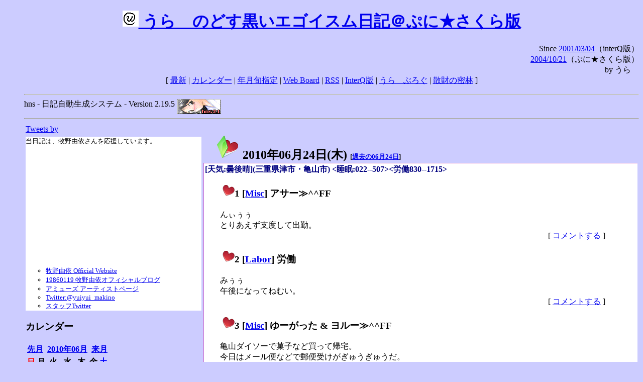

--- FILE ---
content_type: text/html; charset=EUC-JP
request_url: http://puni.sakura.ne.jp/diary/?20100624
body_size: 19313
content:
<!DOCTYPE HTML PUBLIC "-//W3C//DTD HTML 4.01 Transitional//EN"
	"http://www.w3.org/TR/REC-html40/loose.dtd">
<html lang="ja">
<head>
<meta http-equiv="content-type" content="text/html; charset=EUC-JP">
<base href="http://puni.sakura.ne.jp/diary/">
<link rev="made" href="mailto:chanoyu (a) sun.interq.or.jp">
<meta name="author" content="うらゝ">
<!-- HOSHINO_ANTENNA_REGIST OK -->
<!-- THEME ulara -->
<meta http-equiv="Content-Style-Type" content="text/css">
<link rel="stylesheet" type="text/css" media="screen" href="ulara.css">
<link rel="SHORTCUT ICON" href="favicon.ico">
<link rel="alternate" type="application/rss+xml" title="RSS" href="rss.cgi">
<title>うらゝのどす黒いエゴイズム日記＠ぷに★さくら版</title>
</head>

<body >
<!-- START TIME 1768681769-->
<h1 class="title">
<a href="http://puni.sakura.ne.jp/diary/" id="myUrl">
  <img src="icons/favicon.png" width=32 height=32 align="bottom">
  うらゝのどす黒いエゴイスム日記＠ぷに★さくら版
</a></h1>
<script type="text/javascript"><!--
  window.onload = function(){
    if(document.location.protocol == "https:"){
      var s = document.getElementById('myUrl').href.replace(/^http:/, "https:")
      document.getElementById('myUrl').href = s
    }
  }
//-->
</script>
<div align="right">Since <a href="?20010304">2001/03/04</a>（interQ版）<br>
　<a href="?20041021">2004/10/21</a>（ぷに★さくら版）<br>
  by うらゝ</div>
<div align="center">
 [ <a href="./">最新</a> | <a href="#Calendar">カレンダー</a> |
 <a href="#GoToTheDay">年月旬指定</a> |
 <a href="./board.cgi">Web Board</a> | <a href="./rss.cgi">RSS</a> |
 <a href="http://cgi.members.interq.or.jp/sun/chanoyu/private/hns-lite/">InterQ版</a> |
 <a href="http://ulara.tea-nifty.com/b/">うらゝぶろぐ</a> |
 <a href="http://astore.amazon.co.jp/ularasdosblac-22">散財の密林</a> ]
</div>
<ul>
<hr>
<div>hns - 日記自動生成システム - Version 2.19.5
<img src="icons/hns-2.1-icon.png" width=88 height=30 align="middle" alt="[hns2.1]">
</div> 
<hr>
<table>
<tr><td valign="top" width="20%">
<!-- begin{Twitter_widget} -->
<a class="twitter-timeline"  href="https://twitter.com/ulara"  data-widget-id="325904463741194240" data-width="350px" data-tweet-limit="6">Tweets by </a>
<script>!function(d,s,id){var js,fjs=d.getElementsByTagName(s)[0],p=/^http:/.test(d.location)?'http':'https';if(!d.getElementById(id)){js=d.createElement(s);js.id=id;js.src=p+"://platform.twitter.com/widgets.js";fjs.parentNode.insertBefore(js,fjs);}}(document,"script","twitter-wjs");</script>
<!-- end{Twitter_widget} -->
<!-- begin{牧野由依} -->
<div id="makino_yui">
当日記は、牧野由依さんを応援しています。<br>
<iframe style="width:120px;height:240px;" marginwidth="0" marginheight="0" scrolling="no" frameborder="0" src="https://rcm-fe.amazon-adsystem.com/e/cm?ref=tf_til&t=ularasdosblac-22&m=amazon&o=9&p=8&l=as1&IS1=1&detail=1&asins=B0794MCJQQ&linkId=99db666451743eb622b757f48ccde702&bc1=ffffff&lt1=_top&fc1=333333&lc1=0066c0&bg1=ffffff&f=ifr">
</iframe>
<ul>
<li><a href="http://www.yuiyuimakino.com/">牧野由依 Official Website</a></li>
<li><a href="http://ameblo.jp/yui-makino/">19860119 牧野由依オフィシャルブログ</a></li>
<li><a href="http://artist.amuse.co.jp/artist/makino_yui/">アミューズ アーティストページ</a></li>
<li><a href="https://twitter.com/yuiyui_makino">Twitter:@yuiyui_makino</a></li>
<li><a href="https://twitter.com/makino_niceeeeY">スタッフTwitter</a></li>
</ul>
</div>
<!-- end{牧野由依} -->
<h3 class="side"><a name="Calendar">カレンダー</a></h3>
<table border="0" summary="calendar">
<tr>
 <th colspan="2" align="left"><a href="http://puni.sakura.ne.jp/diary/?201005">先月</a></th>
 <th colspan="3" align="center"><a href="http://puni.sakura.ne.jp/diary/?201006">2010年06月</a></th>
 <th colspan="2" align="right"><a href="http://puni.sakura.ne.jp/diary/?201007">来月</a></th>
</tr>
<tr>
 <th align="center"><font color="red">日</font></th>
 <th align="center">月</th>
 <th align="center">火</th>
 <th align="center">水</th>
 <th align="center">木</th>
 <th align="center">金</th>
 <th align="center"><font color="blue">土</font></th>
</tr>
<tr>
 <td></td> <td></td>
 <td align="right"><a href="http://puni.sakura.ne.jp/diary/?20100601#201006010">1</a></td>
 <td align="right"><a href="http://puni.sakura.ne.jp/diary/?20100602#201006020">2</a></td>
 <td align="right"><a href="http://puni.sakura.ne.jp/diary/?20100603#201006030">3</a></td>
 <td align="right"><a href="http://puni.sakura.ne.jp/diary/?20100604#201006040">4</a></td>
 <td align="right"><a href="http://puni.sakura.ne.jp/diary/?20100605#201006050">5</a></td>
</tr>
<tr>
 <td align="right"><a href="http://puni.sakura.ne.jp/diary/?20100606#201006060">6</a></td>
 <td align="right"><a href="http://puni.sakura.ne.jp/diary/?20100607#201006070">7</a></td>
 <td align="right"><a href="http://puni.sakura.ne.jp/diary/?20100608#201006080">8</a></td>
 <td align="right"><a href="http://puni.sakura.ne.jp/diary/?20100609#201006090">9</a></td>
 <td align="right"><a href="http://puni.sakura.ne.jp/diary/?20100610#201006100">10</a></td>
 <td align="right"><a href="http://puni.sakura.ne.jp/diary/?20100611#201006110">11</a></td>
 <td align="right"><a href="http://puni.sakura.ne.jp/diary/?20100612#201006120">12</a></td>
</tr>
<tr>
 <td align="right"><a href="http://puni.sakura.ne.jp/diary/?20100613#201006130">13</a></td>
 <td align="right"><a href="http://puni.sakura.ne.jp/diary/?20100614#201006140">14</a></td>
 <td align="right"><a href="http://puni.sakura.ne.jp/diary/?20100615#201006150">15</a></td>
 <td align="right"><a href="http://puni.sakura.ne.jp/diary/?20100616#201006160">16</a></td>
 <td align="right"><a href="http://puni.sakura.ne.jp/diary/?20100617#201006170">17</a></td>
 <td align="right"><a href="http://puni.sakura.ne.jp/diary/?20100618#201006180">18</a></td>
 <td align="right"><a href="http://puni.sakura.ne.jp/diary/?20100619#201006190">19</a></td>
</tr>
<tr>
 <td align="right"><a href="http://puni.sakura.ne.jp/diary/?20100620#201006200">20</a></td>
 <td align="right"><a href="http://puni.sakura.ne.jp/diary/?20100621#201006210">21</a></td>
 <td align="right"><a href="http://puni.sakura.ne.jp/diary/?20100622#201006220">22</a></td>
 <td align="right"><a href="http://puni.sakura.ne.jp/diary/?20100623#201006230">23</a></td>
 <td align="right"><a href="/diary/?20100624#201006240">24</a></td>
 <td align="right"><a href="http://puni.sakura.ne.jp/diary/?20100625#201006250">25</a></td>
 <td align="right"><a href="http://puni.sakura.ne.jp/diary/?20100626#201006260">26</a></td>
</tr>
<tr>
 <td align="right"><a href="http://puni.sakura.ne.jp/diary/?20100627#201006270">27</a></td>
 <td align="right"><a href="http://puni.sakura.ne.jp/diary/?20100628#201006280">28</a></td>
 <td align="right"><a href="http://puni.sakura.ne.jp/diary/?20100629#201006290">29</a></td>
 <td align="right"><a href="http://puni.sakura.ne.jp/diary/?20100630#201006300">30</a></td>
</tr>
</table>
<h3 class="side"><a name="GoToTheDay">指定の年月旬を表示</a></h3>
<form action="index.cgi" method="get">
<select name="YEAR">
<option value="2026" >2026年</option>
<option value="2025" >2025年</option>
<option value="2024" >2024年</option>
<option value="2023" >2023年</option>
<option value="2022" >2022年</option>
<option value="2021" >2021年</option>
<option value="2020" >2020年</option>
<option value="2019" >2019年</option>
<option value="2018" >2018年</option>
<option value="2017" >2017年</option>
<option value="2016" >2016年</option>
<option value="2015" >2015年</option>
<option value="2014" >2014年</option>
<option value="2013" >2013年</option>
<option value="2012" >2012年</option>
<option value="2011" >2011年</option>
<option value="2010" selected>2010年</option>
<option value="2009" >2009年</option>
<option value="2008" >2008年</option>
<option value="2007" >2007年</option>
<option value="2006" >2006年</option>
<option value="2005" >2005年</option>
<option value="2004" >2004年</option>
<option value="2003" >2003年</option>
<option value="2002" >2002年</option>
<option value="2001" >2001年</option>
<option value="2000" >2000年</option>
<option value="1999" >1999年</option>
<option value="1998" >1998年</option>
<option value="1997" >1997年</option>
<option value="1996" >1996年</option>
<option value="1995" >1995年</option>
<option value="1994" >1994年</option>
<option value="1993" >1993年</option>
<option value="1992" >1992年</option>
<option value="1991" >1991年</option>
<option value="1990" >1990年</option>
<option value="1989" >1989年</option>
<option value="1988" >1988年</option>
<option value="1987" >1987年</option>
<option value="1986" >1986年</option>
<option value="1985" >1985年</option>
<option value="1984" >1984年</option>
<option value="1983" >1983年</option>
<option value="1982" >1982年</option>
<option value="1981" >1981年</option>
<option value="1980" >1980年</option>
<option value="1979" >1979年</option>
<option value="1978" >1978年</option>
<option value="1977" >1977年</option>
<option value="1976" >1976年</option>
<option value="1975" >1975年</option>
<option value="1974" >1974年</option>
<option value="1973" >1973年</option>
<option value="1972" >1972年</option>
<option value="1971" >1971年</option>
<option value="1970" >1970年</option>
</select>
<select name="MONTH">
<option value="01" >01月</option>
<option value="02" >02月</option>
<option value="03" >03月</option>
<option value="04" >04月</option>
<option value="05" >05月</option>
<option value="06" selected>06月</option>
<option value="07" >07月</option>
<option value="08" >08月</option>
<option value="09" >09月</option>
<option value="10" >10月</option>
<option value="11" >11月</option>
<option value="12" >12月</option>
</select>
<select name="DAY">
<option value="a" >1～10日</option>
<option value="b" >11～20日</option>
<option value="c" selected>21～日</option>
<option value="ALL" >全て</option>
</select>
<input type="submit" value="Go!">
</form>
<h3 class="side">タイトル表示</h3>
タイトル一覧<br>
<form action="title_wrapper.cgi" method="get">
<input name="CAT" type="checkbox" value="ALL">カテゴリ分類<br>

<select name="YEAR">
<option value="2026" >2026年</option>
<option value="2025" >2025年</option>
<option value="2024" >2024年</option>
<option value="2023" >2023年</option>
<option value="2022" >2022年</option>
<option value="2021" >2021年</option>
<option value="2020" >2020年</option>
<option value="2019" >2019年</option>
<option value="2018" >2018年</option>
<option value="2017" >2017年</option>
<option value="2016" >2016年</option>
<option value="2015" >2015年</option>
<option value="2014" >2014年</option>
<option value="2013" >2013年</option>
<option value="2012" >2012年</option>
<option value="2011" >2011年</option>
<option value="2010" selected>2010年</option>
<option value="2009" >2009年</option>
<option value="2008" >2008年</option>
<option value="2007" >2007年</option>
<option value="2006" >2006年</option>
<option value="2005" >2005年</option>
<option value="2004" >2004年</option>
<option value="2003" >2003年</option>
<option value="2002" >2002年</option>
<option value="2001" >2001年</option>
<option value="2000" >2000年</option>
<option value="1999" >1999年</option>
<option value="1998" >1998年</option>
<option value="1997" >1997年</option>
<option value="1996" >1996年</option>
<option value="1995" >1995年</option>
<option value="1994" >1994年</option>
<option value="1993" >1993年</option>
<option value="1992" >1992年</option>
<option value="1991" >1991年</option>
<option value="1990" >1990年</option>
<option value="1989" >1989年</option>
<option value="1988" >1988年</option>
<option value="1987" >1987年</option>
<option value="1986" >1986年</option>
<option value="1985" >1985年</option>
<option value="1984" >1984年</option>
<option value="1983" >1983年</option>
<option value="1982" >1982年</option>
<option value="1981" >1981年</option>
<option value="1980" >1980年</option>
<option value="1979" >1979年</option>
<option value="1978" >1978年</option>
<option value="1977" >1977年</option>
<option value="1976" >1976年</option>
<option value="1975" >1975年</option>
<option value="1974" >1974年</option>
<option value="1973" >1973年</option>
<option value="1972" >1972年</option>
<option value="1971" >1971年</option>
<option value="1970" >1970年</option>
</select>
<select name="MONTH">
<option value="01" >01月</option>
<option value="02" >02月</option>
<option value="03" >03月</option>
<option value="04" >04月</option>
<option value="05" >05月</option>
<option value="06" selected>06月</option>
<option value="07" >07月</option>
<option value="08" >08月</option>
<option value="09" >09月</option>
<option value="10" >10月</option>
<option value="11" >11月</option>
<option value="12" >12月</option>
<option value="ALL">全て</option>
</select>
<select name="DAY">
<option value="a" >1～10日</option>
<option value="b" >11～20日</option>
<option value="c" >21～日</option>
<option value="ALL" selected>全て</option>
</select>
<input type="submit" value="表示!">
</form>

<h3>キーワード検索</h3>
<div id="unagi">
 
<a href="http://www.namazu.org/">Namazu</a> for hns による簡易全文検索<br>
詳しくは <a href="./namazu.cgi">詳細指定/ヘルプ</a>を参照して下さい
<form method="GET" action="./namazu.cgi">
検索式:
<input type="TEXT" name="key" size="30" value="">
<input type="SUBMIT" name="submit" value="Search!">
<input type="HIDDEN" name="whence" value="0">
</form>

</div>
<!-- begin{SiteSearch Google} -->
<center>
<form method=get action="http://www.google.co.jp/search">
<table bgcolor="#FFFFFF"><tr valign=top><td>
<a href="http://www.google.co.jp/">
<img src="http://www.google.com/logos/Logo_40wht.gif" 
border="0" alt="Google" align="absmiddle"></a>
</td></tr>
<tr><td>
<input type=text name=q size=31 maxlength=255 value="">
<input type=hidden name=ie value="EUC-JP">
<input type=hidden name=oe value="EUC-JP">
<input type=hidden name=hl value="ja">
<input type=submit name=btnG value="Google 検索">
<font size=-1>
<input type=hidden name=domains value="puni.sakura.ne.jp"><br>
<input type=radio name=sitesearch value=""> WWW を検索 <br>
<input type=radio name=sitesearch value="puni.sakura.ne.jp" checked> puni.sakura.ne.jp を検索
</font>
</td></tr></table>
</form>
</center>
<!-- end{SiteSearch Google} -->
<hr>

<hr>
<h3>Acknowledgements</h3>
<ul id="acknowledgements">
<li>当日記の一部のアイコンは、
<a href="http://www.fasticon.com/">Fast Icon</a>
が
<a href="http://www.freeiconsdownload.com/index.html">Free Icons Download</a>
に無償で提供している
<a href="http://www.freeiconsdownload.com/Big_Preview.asp?id=124">iComic Icons</a>
を使用しています。</li>
</ul>
</div>
</td>
<td valign="top" width="80%">

<h2 class="day-head"><a class="hide" href="https://puni.sakura.ne.jp/diary/?20100624&amp;to=201006240#201006240" name="201006240">
<img src="./icons/folder_favorites_green_48.png" width=48 height=48 border=0 alt="■">
2010年06月24日(<span class="thursday">木</span>)</a>
<span class="n-year">[<a href="https://puni.sakura.ne.jp/diary/?0624">過去の06月24日</a>]</span>
</h2>
<div class="day-body">
<div class="uservar">
 [天気:曇後晴](三重県津市・亀山市) &lt;睡眠:022--507&gt;&lt;労働830--1715&gt;
 
</div>


<!-- xhnf_cat -->

<h3 class="new"><a class="hide" name="201006241" title="201006241" href="https://puni.sakura.ne.jp/diary/?20100624&amp;to=201006241#201006241">
<img src="./icons/favorites_24.png" width=24 height=24 border=0 alt="＃">1</a>
[<a href="./title.cgi?CAT=Misc">Misc</a>] アサー≫^^FF
</h3>
<div class="section">
んぃぅぅ<br>
とりあえず支度して出勤。

</div>
 <div class="boardlink" align="right">[   <a href="board.cgi?act=write&amp;diary=201006241">コメントする</a> ]</div>
<!-- end of NEW -->


<!-- xhnf_cat -->

<h3 class="new"><a class="hide" name="201006242" title="201006242" href="https://puni.sakura.ne.jp/diary/?20100624&amp;to=201006242#201006242">
<img src="./icons/favorites_24.png" width=24 height=24 border=0 alt="＃">2</a>
[<a href="./title.cgi?CAT=Labor">Labor</a>] 労働
</h3>
<div class="section">
みぅぅ<br>
午後になってねむい。

</div>
 <div class="boardlink" align="right">[   <a href="board.cgi?act=write&amp;diary=201006242">コメントする</a> ]</div>
<!-- end of NEW -->


<!-- xhnf_cat -->

<h3 class="new"><a class="hide" name="201006243" title="201006243" href="https://puni.sakura.ne.jp/diary/?20100624&amp;to=201006243#201006243">
<img src="./icons/favorites_24.png" width=24 height=24 border=0 alt="＃">3</a>
[<a href="./title.cgi?CAT=Misc">Misc</a>] ゆーがった &amp; ヨルー≫^^FF
</h3>
<div class="section">
<p>
亀山ダイソーで菓子など買って帰宅。<br>
今日はメール便などで郵便受けがぎゅうぎゅうだ。
</p>
<p>
夕食を摂った後、ラブプラス+発売記念イベントをUstreamで観る。<br>
司会のアメリカザリガニと制作スタッフ3人のPRトークの後、
声優生出演かと思ったら3彼女が等身大でスクリーンに登場。
その後ustは途中終了して、会場のみまた3彼女が出演していたようだ。
</p>
<p>
その後中検問題集をやって、
後は日記書いて寝ようか、というところで、
椅子に掛けたまま睡魔に斃れてしまい、気がつくと1時<br>
……というわけで日記は最初だけ書いて寝る<br>
のだった。
</p>

</div>
 <div class="boardlink" align="right">[   <a href="board.cgi?act=write&amp;diary=201006243">コメントする</a> ]</div>
<!-- end of NEW -->


<!-- xhnf_cat -->

<h3 class="new"><a class="hide" name="201006244" title="201006244" href="https://puni.sakura.ne.jp/diary/?20100624&amp;to=201006244#201006244">
<img src="./icons/favorites_24.png" width=24 height=24 border=0 alt="＃">4</a>
[<a href="./title.cgi?CAT=Books">Books</a>][<a href="./title.cgi?CAT=Game">Game</a>] 本日の書籍およびゲーム
</h3>
<div class="section">
amazonより飛脚メール便で
<ul>
<li>「ラブプラス+」、コナミデジタルエンタテインメント JAN4988602151527 </li>
<li>Word 麻枝准(Key)、Illustration ごとP、Character Design Na-Ga(Key)、 『Angel Beats! Track ZERO』、アスキー・メディアワークス ISBN978-4-04-868680-8
</li>
</ul>
amazonマーケットプレイスより
<ul>
<li>橋本和彦 著、『3本線ノート術』、フォレスト出版 ISBN978-4-89451-365-5 </li>
<li>出口汪 著、『［出口式］脳活ノート』、廣済堂出版 ISBN978-4-331-51416-0 </li>
</ul>

</div>
 <div class="boardlink" align="right">[   <a href="board.cgi?act=write&amp;diary=201006244">コメントする</a> ]</div>
<!-- end of NEW -->


<!-- xhnf_cat -->

<h3 class="new"><a class="hide" name="201006245" title="201006245" href="https://puni.sakura.ne.jp/diary/?20100624&amp;to=201006245#201006245">
<img src="./icons/favorites_24.png" width=24 height=24 border=0 alt="＃">5</a>
[<a href="./title.cgi?CAT=Food">Food</a>] 飯
</h3>
<div class="section">
朝食: 桃ヨーグルト、飯・味噌汁・納豆・味付海苔・南瓜＠社食<br>
昼食: 牛肉の柳川煮、ひじき飯、キャベツ千切り、他＠社食<br>
夕食: マルちゃん 匠 清澄だし塩（カップラーメン）with茹でうずら卵缶、
野菜の浅漬け、ブローリー<br>
間食: 日中にキャラメル、昆布飴、他

</div>
 <div class="boardlink" align="right">[   <a href="board.cgi?act=write&amp;diary=201006245">コメントする</a> ]</div>
<!-- end of NEW -->


</div>
以上、1 日分です。
<!-- END TIME 1768681769-->
<!-- ELAPSE TIME 0 -->
</td></tr></table>
<hr>
	<div align="right">Powered by <a href="http://www.h14m.org/">hns-2.19.5</a>, 
	<a href="http://www.h14m.org/">HyperNikkiSystem Project</a>
	</div>
	<hr><div align=right>
<a href="http://www.h14m.org/"><img src="./icons/hns-logo.png" width="200" height="40" align="right" alt="HNS logo"></a>
</div>
</body>
</html>
